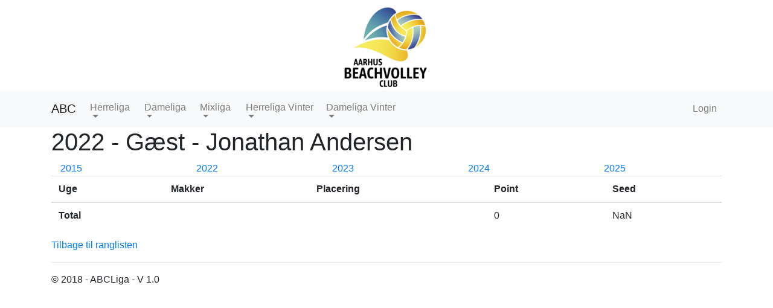

--- FILE ---
content_type: text/html; charset=utf-8
request_url: https://abcliga.azurewebsites.net/Rangliste/Results?personId=118078&year=2022&name=G%C3%A6st%20-%20Jonathan%20Andersen%20&ligaid=4
body_size: 2631
content:


<input type="hidden" id="RequestVerificationToken"
       name="RequestVerificationToken" value="CfDJ8CUwkE62mkRJsuUWaEoo-bmR8hJupO0ABkf-46vLMgwvdmUM4fy5rzOAszy7N0e6mZaKnAxBdJL9B5sy8Tq8KVcme-kEDHKPUDLZfbbbeRApj2jD8FIwSvNI2JrEnA5w95bv0j5w5E79wbvgM3ZCFsU">

<!DOCTYPE html>
<html translate="no">
<head>
    <meta charset="utf-8" />
    <meta name="viewport" content="width=device-width, initial-scale=1.0" />
    <title>Home Page - ABCLiga</title>

    
    
        <link rel="stylesheet" href="https://code.jquery.com/ui/1.12.0/themes/smoothness/jquery-ui.css" />
        <link rel="stylesheet" href="https://ajax.aspnetcdn.com/ajax/bootstrap/4.0.0/css/bootstrap.min.css" />
<meta name="x-stylesheet-fallback-test" content="" class="sr-only" /><script>!function(a,b,c,d){var e,f=document,g=f.getElementsByTagName("SCRIPT"),h=g[g.length-1].previousElementSibling,i=f.defaultView&&f.defaultView.getComputedStyle?f.defaultView.getComputedStyle(h):h.currentStyle;if(i&&i[a]!==b)for(e=0;e<c.length;e++)f.write('<link href="'+c[e]+'" '+d+"/>")}("position","absolute",["/lib/bootstrap/dist/css/bootstrap.min.css"], "rel=\u0022stylesheet\u0022 ");</script>
        <link rel="stylesheet" href="/css/site.css?v=a807S-IkmCBgZzsGVPRzFO31E7JfYhj0kCk8fpdfizs" />
    
</head>
<body>
    <img style="display:block; margin:auto;" src="/images/Abc-logo.png" />
    <nav class="navbar navbar-expand-lg navbar-light bg-light">
        <div class="container">
            <div class="navbar-header">
                <a class="navbar-brand" href="/">ABC</a>
            </div>
            <button class="navbar-toggler" type="button" data-toggle="collapse" data-target="#navbarNav" aria-controls="navbarNav" aria-expanded="false" aria-label="Toggle navigation">
                <span class="navbar-toggler-icon"></span>
            </button>
            <div class="collapse navbar-collapse w-100" id="navbarNav">
                <ul class="navbar-nav ml-auto">
                    <li class="nav-item dropdown">
                        <a class="nav-link dropdown-toggle" href="#" id="navbarDropdown" role="button" data-toggle="dropdown" aria-haspopup="true" aria-expanded="false">Herreliga</a>
                        <div class="dropdown-menu" aria-labelledby="navbarDropdown">
                            <a class="dropdown-item" href="/Rangliste/Rangliste/1">Rangliste</a>
                            <a class="dropdown-item" href="/Turnering/Turneringsoversigt/1">Turneringsoversigt</a>
                        </div>
                    </li>
                    <li class="nav-item dropdown">
                        <a class="nav-link dropdown-toggle" href="#" id="navbarDropdown" role="button" data-toggle="dropdown" aria-haspopup="true" aria-expanded="false">Dameliga</a>
                        <div class="dropdown-menu" aria-labelledby="navbarDropdown">
                            <a class="dropdown-item" href="/Rangliste/Rangliste/2">Rangliste</a>
                            <a class="dropdown-item" href="/Turnering/Turneringsoversigt/2">Turneringsoversigt</a>
                        </div>
                    </li>
                    <li class="nav-item dropdown">
                        <a class="nav-link dropdown-toggle" href="#" id="navbarDropdown" role="button" data-toggle="dropdown" aria-haspopup="true" aria-expanded="false">Mixliga</a>
                        <div class="dropdown-menu" aria-labelledby="navbarDropdown">
                            <a class="dropdown-item" href="/Rangliste/Rangliste/3">Rangliste</a>
                            <a class="dropdown-item" href="/Turnering/Turneringsoversigt/3">Turneringsoversigt</a>
                        </div>
                    </li>
                    <li class="nav-item dropdown">
                        <a class="nav-link dropdown-toggle" href="#" id="navbarDropdown" role="button" data-toggle="dropdown" aria-haspopup="true" aria-expanded="false">Herreliga Vinter</a>
                        <div class="dropdown-menu" aria-labelledby="navbarDropdown">
                            <a class="dropdown-item" href="/Rangliste/Rangliste/4">Rangliste</a>
                            <a class="dropdown-item" href="/Turnering/Turneringsoversigt/4">Turneringsoversigt</a>
                        </div>
                    </li>
                    <li class="nav-item dropdown">
                        <a class="nav-link dropdown-toggle" href="#" id="navbarDropdown" role="button" data-toggle="dropdown" aria-haspopup="true" aria-expanded="false">Dameliga Vinter</a>
                        <div class="dropdown-menu" aria-labelledby="navbarDropdown">
                            <a class="dropdown-item" href="/Rangliste/Rangliste/5">Rangliste</a>
                            <a class="dropdown-item" href="/Turnering/Turneringsoversigt/5">Turneringsoversigt</a>
                        </div>
                    </li>
                </ul>
            </div>
            <div class="navbar-collapse collapse w-100 order-3 dual-collapse2">
                <ul class="navbar-nav ml-auto">

                        <li class="nav-item">
                            <a class="nav-link" href="/Account/Login">Login</a>
                        </li>
                </ul>
            </div>
        </div>
    </nav>
    <div class="container body-content">

        
<h1>2022 - G&#xE6;st - Jonathan Andersen  </h1>

<div class="row">
    <div class="col"><a href="/Home/Results?ligaid=4&amp;personId=118078&amp;year=2015&amp;Name=G%C3%A6st%20-%20Jonathan%20Andersen%20">2015</a></div>
    <div class="col"><a href="/Home/Results?ligaid=4&amp;personId=118078&amp;year=2022&amp;Name=G%C3%A6st%20-%20Jonathan%20Andersen%20">2022</a></div>
    <div class="col"><a href="/Home/Results?ligaid=4&amp;personId=118078&amp;year=2023&amp;Name=G%C3%A6st%20-%20Jonathan%20Andersen%20">2023</a></div>
    <div class="col"><a href="/Home/Results?ligaid=4&amp;personId=118078&amp;year=2024&amp;Name=G%C3%A6st%20-%20Jonathan%20Andersen%20">2024</a></div>
    <div class="col"><a href="/Home/Results?ligaid=4&amp;personId=118078&amp;year=2025&amp;Name=G%C3%A6st%20-%20Jonathan%20Andersen%20">2025</a></div>
</div>
<table class="table">
    <thead>
        <tr>
            <th>Uge</th>
            <th>Makker</th>
            <th>Placering</th>
            <th>Point</th>
            <th>Seed</th>
        </tr>
    </thead>
    <tbody>
        <tr>
            <th>Total</th>
            <td></td>
            <td></td>
            <td title="Point for alle de liga turneringer man har spillet">0</td>
            <td title="De sidste 4 ligaer man har spillet">NaN</td>
        </tr>
    </tbody>
</table>
<div>
    <a href="/Rangliste/Rangliste/4?year=2022">Tilbage til ranglisten</a>
</div>



        <hr />
        <footer>
            <p>&copy; 2018 - ABCLiga - V 1.0</p>
        </footer>
    </div>

    
    
        <script src="https://ajax.aspnetcdn.com/ajax/jquery/jquery-3.3.1.min.js" crossorigin="anonymous" integrity="">
        </script>
<script>(window.jQuery||document.write("\u003Cscript src=\u0022/lib/jquery/dist/jquery.min.js\u0022 crossorigin=\u0022anonymous\u0022 integrity=\u0022\u0022\u003E\u003C/script\u003E"));</script>
        <script src="https://code.jquery.com/ui/1.12.0/jquery-ui.min.js" integrity="sha256-eGE6blurk5sHj+rmkfsGYeKyZx3M4bG+ZlFyA7Kns7E=" crossorigin="anonymous"></script>
        <script src="https://ajax.aspnetcdn.com/ajax/bootstrap/4.0.0/bootstrap.min.js" crossorigin="anonymous" integrity="">
        </script>
<script>(window.jQuery && window.jQuery.fn && window.jQuery.fn.modal||document.write("\u003Cscript src=\u0022/node_modules/bootstrap/dist/js/bootstrap.js\u0022 crossorigin=\u0022anonymous\u0022 integrity=\u0022\u0022\u003E\u003C/script\u003E"));</script>
        <script src="/js/site.min.js?v=O4elnUmgqBr0N3-dS0u5BPZ90XX94iTx6DQrVSoIZBI"></script>
        <script src="/js/bootbox.min.js?v=bEES9qeLzWSe4S-iOntqJb0CYpuYIORMeKRzGQXMiUQ"></script>
        <script src="/node_modules/jquery-validation/dist/jquery.validate.js"></script>
        <script src="/node_modules/jquery-validation-unobtrusive/dist/jquery.validate.unobtrusive.js"></script>
    
    
</body>
</html>

--- FILE ---
content_type: text/css
request_url: https://abcliga.azurewebsites.net/css/site.css?v=a807S-IkmCBgZzsGVPRzFO31E7JfYhj0kCk8fpdfizs
body_size: 795
content:
body {    
    padding-bottom: 20px
}

.body-content {
    padding-left: 15px;
    padding-right: 15px
}

.carousel-caption p {
    font-size: 20px;
    line-height: 1.4
}

.carousel-inner .item img[src$=".svg"] {
    width: 100%
}

.divider {
    width: 100%;
    height: 12px;
}
.number-input {
    width: 50px;
}

#qrCode {
    margin: 15px
}

@media screen and (max-width:767px) {
    .carousel-caption {
        display: none
    }
}

.login-button {
    position: relative;
    display: inline-block;
    float: right;
    margin-bottom: 50px;
}

.login-form {
    margin: 0 auto 50px auto;
}

.placering {
}

.row {
    margin-left: 0px;
}

.table-number-cell {
    text-align: right;
}

.text-input {
    width: 150px;
}

/* Tooltip container */
.tooltipDiv {
    position: relative;
    display: inline-block;
    border-bottom: 1px dotted black; /* If you want dots under the hoverable text */
}

/* Tooltip text */
.tooltipDiv .tooltiptext {
    visibility: hidden;
    width: 120px;
    background-color: black;
    color: #fff;
    text-align: center;
    padding: 5px 0;
    border-radius: 6px;
    /* Position the tooltip text - see examples below! */
    position: absolute;
    z-index: 1;
}

/* Show the tooltip text when you mouse over the tooltip container */
    .tooltipDiv:hover .tooltiptext {
        visibility: visible;
    }

--- FILE ---
content_type: application/javascript
request_url: https://abcliga.azurewebsites.net/js/site.min.js?v=O4elnUmgqBr0N3-dS0u5BPZ90XX94iTx6DQrVSoIZBI
body_size: 299
content:
$(document).ready(function(){$(document).on("click",".deleteRow",n=>{var t=$(n.currentTarget).attr("data-confirm-message"),i=n.currentTarget.href;n.preventDefault();bootbox.confirm(t,n=>{n&&(window.location.href=i)})})});